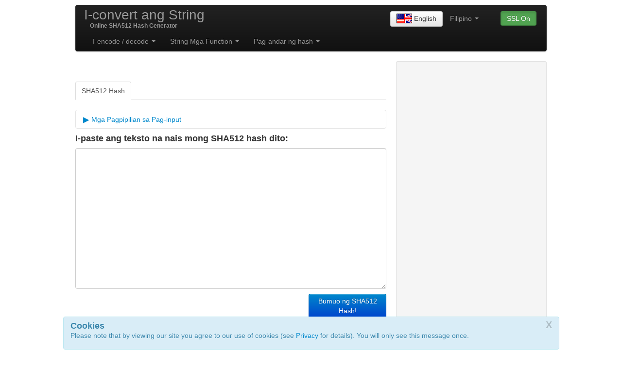

--- FILE ---
content_type: text/html; charset=utf-8
request_url: https://www.google.com/recaptcha/api2/aframe
body_size: 266
content:
<!DOCTYPE HTML><html><head><meta http-equiv="content-type" content="text/html; charset=UTF-8"></head><body><script nonce="cFuzd_DO4exJDyvwPyCPsw">/** Anti-fraud and anti-abuse applications only. See google.com/recaptcha */ try{var clients={'sodar':'https://pagead2.googlesyndication.com/pagead/sodar?'};window.addEventListener("message",function(a){try{if(a.source===window.parent){var b=JSON.parse(a.data);var c=clients[b['id']];if(c){var d=document.createElement('img');d.src=c+b['params']+'&rc='+(localStorage.getItem("rc::a")?sessionStorage.getItem("rc::b"):"");window.document.body.appendChild(d);sessionStorage.setItem("rc::e",parseInt(sessionStorage.getItem("rc::e")||0)+1);localStorage.setItem("rc::h",'1769047448225');}}}catch(b){}});window.parent.postMessage("_grecaptcha_ready", "*");}catch(b){}</script></body></html>